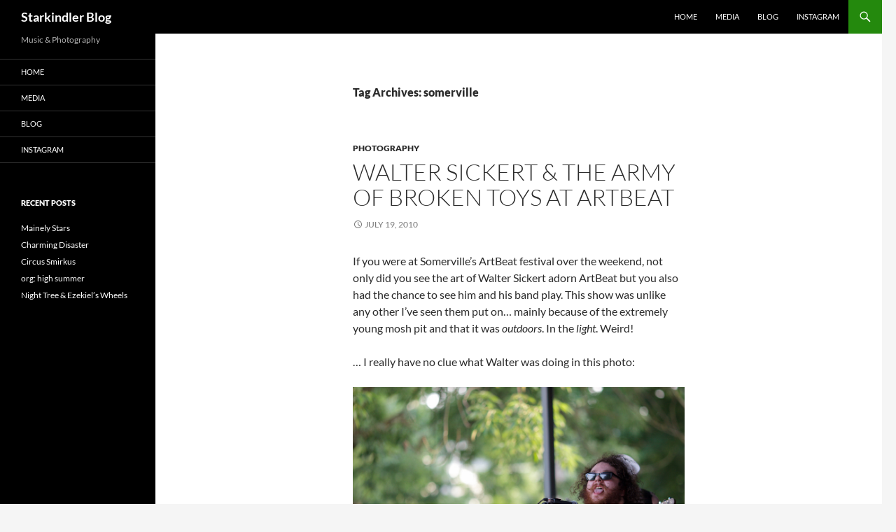

--- FILE ---
content_type: text/html; charset=UTF-8
request_url: http://starkindler.us/tag/somerville/
body_size: 11121
content:
<!DOCTYPE html>
<!--[if IE 7]>
<html class="ie ie7" lang="en-US">
<![endif]-->
<!--[if IE 8]>
<html class="ie ie8" lang="en-US">
<![endif]-->
<!--[if !(IE 7) & !(IE 8)]><!-->
<html lang="en-US">
<!--<![endif]-->
<head>
	<meta charset="UTF-8">
	<meta name="viewport" content="width=device-width">
	<title>somerville | Starkindler Blog</title>
	<link rel="profile" href="https://gmpg.org/xfn/11">
	<link rel="pingback" href="http://starkindler.us/blog/xmlrpc.php">
	<!--[if lt IE 9]>
	<script src="http://starkindler.us/blog/wp-content/themes/twentyfourteen/js/html5.js?ver=3.7.0"></script>
	<![endif]-->
	<meta name='robots' content='max-image-preview:large' />
<link rel='dns-prefetch' href='//s0.wp.com' />
<link rel='dns-prefetch' href='//secure.gravatar.com' />
<link rel="alternate" type="application/rss+xml" title="Starkindler Blog &raquo; Feed" href="http://starkindler.us/feed/" />
<link rel="alternate" type="application/rss+xml" title="Starkindler Blog &raquo; Comments Feed" href="http://starkindler.us/comments/feed/" />
<link rel="alternate" type="application/rss+xml" title="Starkindler Blog &raquo; somerville Tag Feed" href="http://starkindler.us/tag/somerville/feed/" />
<script>
window._wpemojiSettings = {"baseUrl":"https:\/\/s.w.org\/images\/core\/emoji\/15.0.3\/72x72\/","ext":".png","svgUrl":"https:\/\/s.w.org\/images\/core\/emoji\/15.0.3\/svg\/","svgExt":".svg","source":{"concatemoji":"http:\/\/starkindler.us\/blog\/wp-includes\/js\/wp-emoji-release.min.js?ver=6.5.7"}};
/*! This file is auto-generated */
!function(i,n){var o,s,e;function c(e){try{var t={supportTests:e,timestamp:(new Date).valueOf()};sessionStorage.setItem(o,JSON.stringify(t))}catch(e){}}function p(e,t,n){e.clearRect(0,0,e.canvas.width,e.canvas.height),e.fillText(t,0,0);var t=new Uint32Array(e.getImageData(0,0,e.canvas.width,e.canvas.height).data),r=(e.clearRect(0,0,e.canvas.width,e.canvas.height),e.fillText(n,0,0),new Uint32Array(e.getImageData(0,0,e.canvas.width,e.canvas.height).data));return t.every(function(e,t){return e===r[t]})}function u(e,t,n){switch(t){case"flag":return n(e,"\ud83c\udff3\ufe0f\u200d\u26a7\ufe0f","\ud83c\udff3\ufe0f\u200b\u26a7\ufe0f")?!1:!n(e,"\ud83c\uddfa\ud83c\uddf3","\ud83c\uddfa\u200b\ud83c\uddf3")&&!n(e,"\ud83c\udff4\udb40\udc67\udb40\udc62\udb40\udc65\udb40\udc6e\udb40\udc67\udb40\udc7f","\ud83c\udff4\u200b\udb40\udc67\u200b\udb40\udc62\u200b\udb40\udc65\u200b\udb40\udc6e\u200b\udb40\udc67\u200b\udb40\udc7f");case"emoji":return!n(e,"\ud83d\udc26\u200d\u2b1b","\ud83d\udc26\u200b\u2b1b")}return!1}function f(e,t,n){var r="undefined"!=typeof WorkerGlobalScope&&self instanceof WorkerGlobalScope?new OffscreenCanvas(300,150):i.createElement("canvas"),a=r.getContext("2d",{willReadFrequently:!0}),o=(a.textBaseline="top",a.font="600 32px Arial",{});return e.forEach(function(e){o[e]=t(a,e,n)}),o}function t(e){var t=i.createElement("script");t.src=e,t.defer=!0,i.head.appendChild(t)}"undefined"!=typeof Promise&&(o="wpEmojiSettingsSupports",s=["flag","emoji"],n.supports={everything:!0,everythingExceptFlag:!0},e=new Promise(function(e){i.addEventListener("DOMContentLoaded",e,{once:!0})}),new Promise(function(t){var n=function(){try{var e=JSON.parse(sessionStorage.getItem(o));if("object"==typeof e&&"number"==typeof e.timestamp&&(new Date).valueOf()<e.timestamp+604800&&"object"==typeof e.supportTests)return e.supportTests}catch(e){}return null}();if(!n){if("undefined"!=typeof Worker&&"undefined"!=typeof OffscreenCanvas&&"undefined"!=typeof URL&&URL.createObjectURL&&"undefined"!=typeof Blob)try{var e="postMessage("+f.toString()+"("+[JSON.stringify(s),u.toString(),p.toString()].join(",")+"));",r=new Blob([e],{type:"text/javascript"}),a=new Worker(URL.createObjectURL(r),{name:"wpTestEmojiSupports"});return void(a.onmessage=function(e){c(n=e.data),a.terminate(),t(n)})}catch(e){}c(n=f(s,u,p))}t(n)}).then(function(e){for(var t in e)n.supports[t]=e[t],n.supports.everything=n.supports.everything&&n.supports[t],"flag"!==t&&(n.supports.everythingExceptFlag=n.supports.everythingExceptFlag&&n.supports[t]);n.supports.everythingExceptFlag=n.supports.everythingExceptFlag&&!n.supports.flag,n.DOMReady=!1,n.readyCallback=function(){n.DOMReady=!0}}).then(function(){return e}).then(function(){var e;n.supports.everything||(n.readyCallback(),(e=n.source||{}).concatemoji?t(e.concatemoji):e.wpemoji&&e.twemoji&&(t(e.twemoji),t(e.wpemoji)))}))}((window,document),window._wpemojiSettings);
</script>
<link rel='stylesheet' id='twentyfourteen-jetpack-css' href='http://starkindler.us/blog/wp-content/plugins/jetpack/modules/theme-tools/compat/twentyfourteen.css?ver=6.3.7' media='all' />
<link rel='stylesheet' id='openid-css' href='http://starkindler.us/blog/wp-content/plugins/openid/f/openid.css?ver=519' media='all' />
<style id='wp-emoji-styles-inline-css'>

	img.wp-smiley, img.emoji {
		display: inline !important;
		border: none !important;
		box-shadow: none !important;
		height: 1em !important;
		width: 1em !important;
		margin: 0 0.07em !important;
		vertical-align: -0.1em !important;
		background: none !important;
		padding: 0 !important;
	}
</style>
<link rel='stylesheet' id='wp-block-library-css' href='http://starkindler.us/blog/wp-includes/css/dist/block-library/style.min.css?ver=6.5.7' media='all' />
<style id='wp-block-library-theme-inline-css'>
.wp-block-audio figcaption{color:#555;font-size:13px;text-align:center}.is-dark-theme .wp-block-audio figcaption{color:#ffffffa6}.wp-block-audio{margin:0 0 1em}.wp-block-code{border:1px solid #ccc;border-radius:4px;font-family:Menlo,Consolas,monaco,monospace;padding:.8em 1em}.wp-block-embed figcaption{color:#555;font-size:13px;text-align:center}.is-dark-theme .wp-block-embed figcaption{color:#ffffffa6}.wp-block-embed{margin:0 0 1em}.blocks-gallery-caption{color:#555;font-size:13px;text-align:center}.is-dark-theme .blocks-gallery-caption{color:#ffffffa6}.wp-block-image figcaption{color:#555;font-size:13px;text-align:center}.is-dark-theme .wp-block-image figcaption{color:#ffffffa6}.wp-block-image{margin:0 0 1em}.wp-block-pullquote{border-bottom:4px solid;border-top:4px solid;color:currentColor;margin-bottom:1.75em}.wp-block-pullquote cite,.wp-block-pullquote footer,.wp-block-pullquote__citation{color:currentColor;font-size:.8125em;font-style:normal;text-transform:uppercase}.wp-block-quote{border-left:.25em solid;margin:0 0 1.75em;padding-left:1em}.wp-block-quote cite,.wp-block-quote footer{color:currentColor;font-size:.8125em;font-style:normal;position:relative}.wp-block-quote.has-text-align-right{border-left:none;border-right:.25em solid;padding-left:0;padding-right:1em}.wp-block-quote.has-text-align-center{border:none;padding-left:0}.wp-block-quote.is-large,.wp-block-quote.is-style-large,.wp-block-quote.is-style-plain{border:none}.wp-block-search .wp-block-search__label{font-weight:700}.wp-block-search__button{border:1px solid #ccc;padding:.375em .625em}:where(.wp-block-group.has-background){padding:1.25em 2.375em}.wp-block-separator.has-css-opacity{opacity:.4}.wp-block-separator{border:none;border-bottom:2px solid;margin-left:auto;margin-right:auto}.wp-block-separator.has-alpha-channel-opacity{opacity:1}.wp-block-separator:not(.is-style-wide):not(.is-style-dots){width:100px}.wp-block-separator.has-background:not(.is-style-dots){border-bottom:none;height:1px}.wp-block-separator.has-background:not(.is-style-wide):not(.is-style-dots){height:2px}.wp-block-table{margin:0 0 1em}.wp-block-table td,.wp-block-table th{word-break:normal}.wp-block-table figcaption{color:#555;font-size:13px;text-align:center}.is-dark-theme .wp-block-table figcaption{color:#ffffffa6}.wp-block-video figcaption{color:#555;font-size:13px;text-align:center}.is-dark-theme .wp-block-video figcaption{color:#ffffffa6}.wp-block-video{margin:0 0 1em}.wp-block-template-part.has-background{margin-bottom:0;margin-top:0;padding:1.25em 2.375em}
</style>
<style id='classic-theme-styles-inline-css'>
/*! This file is auto-generated */
.wp-block-button__link{color:#fff;background-color:#32373c;border-radius:9999px;box-shadow:none;text-decoration:none;padding:calc(.667em + 2px) calc(1.333em + 2px);font-size:1.125em}.wp-block-file__button{background:#32373c;color:#fff;text-decoration:none}
</style>
<style id='global-styles-inline-css'>
body{--wp--preset--color--black: #000;--wp--preset--color--cyan-bluish-gray: #abb8c3;--wp--preset--color--white: #fff;--wp--preset--color--pale-pink: #f78da7;--wp--preset--color--vivid-red: #cf2e2e;--wp--preset--color--luminous-vivid-orange: #ff6900;--wp--preset--color--luminous-vivid-amber: #fcb900;--wp--preset--color--light-green-cyan: #7bdcb5;--wp--preset--color--vivid-green-cyan: #00d084;--wp--preset--color--pale-cyan-blue: #8ed1fc;--wp--preset--color--vivid-cyan-blue: #0693e3;--wp--preset--color--vivid-purple: #9b51e0;--wp--preset--color--green: #24890d;--wp--preset--color--dark-gray: #2b2b2b;--wp--preset--color--medium-gray: #767676;--wp--preset--color--light-gray: #f5f5f5;--wp--preset--gradient--vivid-cyan-blue-to-vivid-purple: linear-gradient(135deg,rgba(6,147,227,1) 0%,rgb(155,81,224) 100%);--wp--preset--gradient--light-green-cyan-to-vivid-green-cyan: linear-gradient(135deg,rgb(122,220,180) 0%,rgb(0,208,130) 100%);--wp--preset--gradient--luminous-vivid-amber-to-luminous-vivid-orange: linear-gradient(135deg,rgba(252,185,0,1) 0%,rgba(255,105,0,1) 100%);--wp--preset--gradient--luminous-vivid-orange-to-vivid-red: linear-gradient(135deg,rgba(255,105,0,1) 0%,rgb(207,46,46) 100%);--wp--preset--gradient--very-light-gray-to-cyan-bluish-gray: linear-gradient(135deg,rgb(238,238,238) 0%,rgb(169,184,195) 100%);--wp--preset--gradient--cool-to-warm-spectrum: linear-gradient(135deg,rgb(74,234,220) 0%,rgb(151,120,209) 20%,rgb(207,42,186) 40%,rgb(238,44,130) 60%,rgb(251,105,98) 80%,rgb(254,248,76) 100%);--wp--preset--gradient--blush-light-purple: linear-gradient(135deg,rgb(255,206,236) 0%,rgb(152,150,240) 100%);--wp--preset--gradient--blush-bordeaux: linear-gradient(135deg,rgb(254,205,165) 0%,rgb(254,45,45) 50%,rgb(107,0,62) 100%);--wp--preset--gradient--luminous-dusk: linear-gradient(135deg,rgb(255,203,112) 0%,rgb(199,81,192) 50%,rgb(65,88,208) 100%);--wp--preset--gradient--pale-ocean: linear-gradient(135deg,rgb(255,245,203) 0%,rgb(182,227,212) 50%,rgb(51,167,181) 100%);--wp--preset--gradient--electric-grass: linear-gradient(135deg,rgb(202,248,128) 0%,rgb(113,206,126) 100%);--wp--preset--gradient--midnight: linear-gradient(135deg,rgb(2,3,129) 0%,rgb(40,116,252) 100%);--wp--preset--font-size--small: 13px;--wp--preset--font-size--medium: 20px;--wp--preset--font-size--large: 36px;--wp--preset--font-size--x-large: 42px;--wp--preset--spacing--20: 0.44rem;--wp--preset--spacing--30: 0.67rem;--wp--preset--spacing--40: 1rem;--wp--preset--spacing--50: 1.5rem;--wp--preset--spacing--60: 2.25rem;--wp--preset--spacing--70: 3.38rem;--wp--preset--spacing--80: 5.06rem;--wp--preset--shadow--natural: 6px 6px 9px rgba(0, 0, 0, 0.2);--wp--preset--shadow--deep: 12px 12px 50px rgba(0, 0, 0, 0.4);--wp--preset--shadow--sharp: 6px 6px 0px rgba(0, 0, 0, 0.2);--wp--preset--shadow--outlined: 6px 6px 0px -3px rgba(255, 255, 255, 1), 6px 6px rgba(0, 0, 0, 1);--wp--preset--shadow--crisp: 6px 6px 0px rgba(0, 0, 0, 1);}:where(.is-layout-flex){gap: 0.5em;}:where(.is-layout-grid){gap: 0.5em;}body .is-layout-flex{display: flex;}body .is-layout-flex{flex-wrap: wrap;align-items: center;}body .is-layout-flex > *{margin: 0;}body .is-layout-grid{display: grid;}body .is-layout-grid > *{margin: 0;}:where(.wp-block-columns.is-layout-flex){gap: 2em;}:where(.wp-block-columns.is-layout-grid){gap: 2em;}:where(.wp-block-post-template.is-layout-flex){gap: 1.25em;}:where(.wp-block-post-template.is-layout-grid){gap: 1.25em;}.has-black-color{color: var(--wp--preset--color--black) !important;}.has-cyan-bluish-gray-color{color: var(--wp--preset--color--cyan-bluish-gray) !important;}.has-white-color{color: var(--wp--preset--color--white) !important;}.has-pale-pink-color{color: var(--wp--preset--color--pale-pink) !important;}.has-vivid-red-color{color: var(--wp--preset--color--vivid-red) !important;}.has-luminous-vivid-orange-color{color: var(--wp--preset--color--luminous-vivid-orange) !important;}.has-luminous-vivid-amber-color{color: var(--wp--preset--color--luminous-vivid-amber) !important;}.has-light-green-cyan-color{color: var(--wp--preset--color--light-green-cyan) !important;}.has-vivid-green-cyan-color{color: var(--wp--preset--color--vivid-green-cyan) !important;}.has-pale-cyan-blue-color{color: var(--wp--preset--color--pale-cyan-blue) !important;}.has-vivid-cyan-blue-color{color: var(--wp--preset--color--vivid-cyan-blue) !important;}.has-vivid-purple-color{color: var(--wp--preset--color--vivid-purple) !important;}.has-black-background-color{background-color: var(--wp--preset--color--black) !important;}.has-cyan-bluish-gray-background-color{background-color: var(--wp--preset--color--cyan-bluish-gray) !important;}.has-white-background-color{background-color: var(--wp--preset--color--white) !important;}.has-pale-pink-background-color{background-color: var(--wp--preset--color--pale-pink) !important;}.has-vivid-red-background-color{background-color: var(--wp--preset--color--vivid-red) !important;}.has-luminous-vivid-orange-background-color{background-color: var(--wp--preset--color--luminous-vivid-orange) !important;}.has-luminous-vivid-amber-background-color{background-color: var(--wp--preset--color--luminous-vivid-amber) !important;}.has-light-green-cyan-background-color{background-color: var(--wp--preset--color--light-green-cyan) !important;}.has-vivid-green-cyan-background-color{background-color: var(--wp--preset--color--vivid-green-cyan) !important;}.has-pale-cyan-blue-background-color{background-color: var(--wp--preset--color--pale-cyan-blue) !important;}.has-vivid-cyan-blue-background-color{background-color: var(--wp--preset--color--vivid-cyan-blue) !important;}.has-vivid-purple-background-color{background-color: var(--wp--preset--color--vivid-purple) !important;}.has-black-border-color{border-color: var(--wp--preset--color--black) !important;}.has-cyan-bluish-gray-border-color{border-color: var(--wp--preset--color--cyan-bluish-gray) !important;}.has-white-border-color{border-color: var(--wp--preset--color--white) !important;}.has-pale-pink-border-color{border-color: var(--wp--preset--color--pale-pink) !important;}.has-vivid-red-border-color{border-color: var(--wp--preset--color--vivid-red) !important;}.has-luminous-vivid-orange-border-color{border-color: var(--wp--preset--color--luminous-vivid-orange) !important;}.has-luminous-vivid-amber-border-color{border-color: var(--wp--preset--color--luminous-vivid-amber) !important;}.has-light-green-cyan-border-color{border-color: var(--wp--preset--color--light-green-cyan) !important;}.has-vivid-green-cyan-border-color{border-color: var(--wp--preset--color--vivid-green-cyan) !important;}.has-pale-cyan-blue-border-color{border-color: var(--wp--preset--color--pale-cyan-blue) !important;}.has-vivid-cyan-blue-border-color{border-color: var(--wp--preset--color--vivid-cyan-blue) !important;}.has-vivid-purple-border-color{border-color: var(--wp--preset--color--vivid-purple) !important;}.has-vivid-cyan-blue-to-vivid-purple-gradient-background{background: var(--wp--preset--gradient--vivid-cyan-blue-to-vivid-purple) !important;}.has-light-green-cyan-to-vivid-green-cyan-gradient-background{background: var(--wp--preset--gradient--light-green-cyan-to-vivid-green-cyan) !important;}.has-luminous-vivid-amber-to-luminous-vivid-orange-gradient-background{background: var(--wp--preset--gradient--luminous-vivid-amber-to-luminous-vivid-orange) !important;}.has-luminous-vivid-orange-to-vivid-red-gradient-background{background: var(--wp--preset--gradient--luminous-vivid-orange-to-vivid-red) !important;}.has-very-light-gray-to-cyan-bluish-gray-gradient-background{background: var(--wp--preset--gradient--very-light-gray-to-cyan-bluish-gray) !important;}.has-cool-to-warm-spectrum-gradient-background{background: var(--wp--preset--gradient--cool-to-warm-spectrum) !important;}.has-blush-light-purple-gradient-background{background: var(--wp--preset--gradient--blush-light-purple) !important;}.has-blush-bordeaux-gradient-background{background: var(--wp--preset--gradient--blush-bordeaux) !important;}.has-luminous-dusk-gradient-background{background: var(--wp--preset--gradient--luminous-dusk) !important;}.has-pale-ocean-gradient-background{background: var(--wp--preset--gradient--pale-ocean) !important;}.has-electric-grass-gradient-background{background: var(--wp--preset--gradient--electric-grass) !important;}.has-midnight-gradient-background{background: var(--wp--preset--gradient--midnight) !important;}.has-small-font-size{font-size: var(--wp--preset--font-size--small) !important;}.has-medium-font-size{font-size: var(--wp--preset--font-size--medium) !important;}.has-large-font-size{font-size: var(--wp--preset--font-size--large) !important;}.has-x-large-font-size{font-size: var(--wp--preset--font-size--x-large) !important;}
.wp-block-navigation a:where(:not(.wp-element-button)){color: inherit;}
:where(.wp-block-post-template.is-layout-flex){gap: 1.25em;}:where(.wp-block-post-template.is-layout-grid){gap: 1.25em;}
:where(.wp-block-columns.is-layout-flex){gap: 2em;}:where(.wp-block-columns.is-layout-grid){gap: 2em;}
.wp-block-pullquote{font-size: 1.5em;line-height: 1.6;}
</style>
<link rel='stylesheet' id='dashicons-css' href='http://starkindler.us/blog/wp-includes/css/dashicons.min.css?ver=6.5.7' media='all' />
<link rel='stylesheet' id='twentyfourteen-lato-css' href='http://starkindler.us/blog/wp-content/themes/twentyfourteen/fonts/font-lato.css?ver=20230328' media='all' />
<link rel='stylesheet' id='genericons-css' href='http://starkindler.us/blog/wp-content/plugins/jetpack/_inc/genericons/genericons/genericons.css?ver=3.1' media='all' />
<link rel='stylesheet' id='twentyfourteen-style-css' href='http://starkindler.us/blog/wp-content/themes/twentyfourteen/style.css?ver=20240402' media='all' />
<link rel='stylesheet' id='twentyfourteen-block-style-css' href='http://starkindler.us/blog/wp-content/themes/twentyfourteen/css/blocks.css?ver=20230630' media='all' />
<!--[if lt IE 9]>
<link rel='stylesheet' id='twentyfourteen-ie-css' href='http://starkindler.us/blog/wp-content/themes/twentyfourteen/css/ie.css?ver=20140711' media='all' />
<![endif]-->
<link rel='stylesheet' id='jetpack-widget-social-icons-styles-css' href='http://starkindler.us/blog/wp-content/plugins/jetpack/modules/widgets/social-icons/social-icons.css?ver=20170506' media='all' />
<link rel='stylesheet' id='jetpack_css-css' href='http://starkindler.us/blog/wp-content/plugins/jetpack/css/jetpack.css?ver=6.3.7' media='all' />
<script src="http://starkindler.us/blog/wp-includes/js/jquery/jquery.min.js?ver=3.7.1" id="jquery-core-js"></script>
<script src="http://starkindler.us/blog/wp-includes/js/jquery/jquery-migrate.min.js?ver=3.4.1" id="jquery-migrate-js"></script>
<script src="http://starkindler.us/blog/wp-content/themes/twentyfourteen/js/functions.js?ver=20230526" id="twentyfourteen-script-js" defer data-wp-strategy="defer"></script>
<link rel="https://api.w.org/" href="http://starkindler.us/wp-json/" /><link rel="alternate" type="application/json" href="http://starkindler.us/wp-json/wp/v2/tags/29" /><link rel="EditURI" type="application/rsd+xml" title="RSD" href="https://starkindler.us/blog/xmlrpc.php?rsd" />
<meta name="generator" content="WordPress 6.5.7" />
<meta http-equiv="X-XRDS-Location" content="http://starkindler.us/?xrds" />
<meta http-equiv="X-Yadis-Location" content="http://starkindler.us/?xrds" />

<link rel='dns-prefetch' href='//v0.wordpress.com'/>
</head>

<body class="archive tag tag-somerville tag-29 wp-embed-responsive masthead-fixed list-view full-width">
<div id="page" class="hfeed site">
	
	<header id="masthead" class="site-header">
		<div class="header-main">
			<h1 class="site-title"><a href="http://starkindler.us/" rel="home">Starkindler Blog</a></h1>

			<div class="search-toggle">
				<a href="#search-container" class="screen-reader-text" aria-expanded="false" aria-controls="search-container">
					Search				</a>
			</div>

			<nav id="primary-navigation" class="site-navigation primary-navigation">
				<button class="menu-toggle">Primary Menu</button>
				<a class="screen-reader-text skip-link" href="#content">
					Skip to content				</a>
				<div class="menu-main-container"><ul id="primary-menu" class="nav-menu"><li id="menu-item-1715" class="menu-item menu-item-type-post_type menu-item-object-page menu-item-home menu-item-1715"><a href="http://starkindler.us/">Home</a></li>
<li id="menu-item-1869" class="menu-item menu-item-type-post_type menu-item-object-page menu-item-1869"><a href="http://starkindler.us/media/">Media</a></li>
<li id="menu-item-1710" class="menu-item menu-item-type-post_type menu-item-object-page current_page_parent menu-item-1710"><a href="http://starkindler.us/blog/">Blog</a></li>
<li id="menu-item-1730" class="menu-item menu-item-type-custom menu-item-object-custom menu-item-1730"><a href="http://instagram.com/dwa.chaos.enterprises">Instagram</a></li>
</ul></div>			</nav>
		</div>

		<div id="search-container" class="search-box-wrapper hide">
			<div class="search-box">
				<form role="search" method="get" class="search-form" action="http://starkindler.us/">
				<label>
					<span class="screen-reader-text">Search for:</span>
					<input type="search" class="search-field" placeholder="Search &hellip;" value="" name="s" />
				</label>
				<input type="submit" class="search-submit" value="Search" />
			</form>			</div>
		</div>
	</header><!-- #masthead -->

	<div id="main" class="site-main">

	<section id="primary" class="content-area">
		<div id="content" class="site-content" role="main">

			
			<header class="archive-header">
				<h1 class="archive-title">
				Tag Archives: somerville				</h1>

							</header><!-- .archive-header -->

				
<article id="post-517" class="post-517 post type-post status-publish format-standard hentry category-photography tag-performers tag-somerville">
	
	<header class="entry-header">
				<div class="entry-meta">
			<span class="cat-links"><a href="http://starkindler.us/category/photography/" rel="category tag">Photography</a></span>
		</div>
			<h1 class="entry-title"><a href="http://starkindler.us/2010/07/walter-sickert-the-army-of-broken-toys-at-artbeat/" rel="bookmark">Walter Sickert &#038; the Army of Broken Toys at ArtBeat</a></h1>
		<div class="entry-meta">
			<span class="entry-date"><a href="http://starkindler.us/2010/07/walter-sickert-the-army-of-broken-toys-at-artbeat/" rel="bookmark"><time class="entry-date" datetime="2010-07-19T10:39:58-04:00">July 19, 2010</time></a></span> <span class="byline"><span class="author vcard"><a class="url fn n" href="http://starkindler.us/author/admin/" rel="author">dwa</a></span></span>		</div><!-- .entry-meta -->
	</header><!-- .entry-header -->

		<div class="entry-content">
		<p>If you were at Somerville&#8217;s ArtBeat festival over the weekend, not only did you see the art of Walter Sickert adorn ArtBeat but you also had the chance to see him and his band play. This show was unlike any other I&#8217;ve seen them put on&#8230; mainly because of the extremely young mosh pit and that it was <i>outdoors</i>. In the <i>light</i>. Weird! </p>
<p>&#8230; I really have no clue what Walter was doing in this photo: </p>
<p><center><a href="http://starkindler.us/gallery/ArtBeat-ArmyOfBrokenToys/20100716_IMG_8381"><img decoding="async" src="http://starkindler.us/albums/ArtBeat-ArmyOfBrokenToys/20100716_IMG_8381.sized.jpg" width=600></a><br />
<br />
<a href="http://starkindler.us/gallery/ArtBeat-ArmyOfBrokenToys/20100716_IMG_8390"><img decoding="async" src="http://starkindler.us/albums/ArtBeat-ArmyOfBrokenToys/20100716_IMG_8390.sized.jpg" width=300></a>&nbsp;<a href="http://starkindler.us/gallery/ArtBeat-ArmyOfBrokenToys/20100716_IMG_8401"><img decoding="async" src="http://starkindler.us/albums/ArtBeat-ArmyOfBrokenToys/20100716_IMG_8401.sized.jpg" width=300></a><br />
<br />
<a href="http://starkindler.us/gallery/ArtBeat-ArmyOfBrokenToys/20100716_IMG_8409"><img decoding="async" src="http://starkindler.us/albums/ArtBeat-ArmyOfBrokenToys/20100716_IMG_8409.sized.jpg" width=600></a><br />
<br />
<a href="http://starkindler.us/gallery/ArtBeat-ArmyOfBrokenToys/20100716_IMG_8478"><img decoding="async" src="http://starkindler.us/albums/ArtBeat-ArmyOfBrokenToys/20100716_IMG_8478.sized.jpg" width=600></a><br />
<br />
<A href="http://starkindler.us/gallery/ArtBeat-ArmyOfBrokenToys/20100716_IMG_8491"><img decoding="async" src="http://starkindler.us/albums/ArtBeat-ArmyOfBrokenToys/20100716_IMG_8491.sized.jpg" width=400></a><br />
<br />
<a href="http://starkindler.us/gallery/ArtBeat-ArmyOfBrokenToys/20100716_IMG_8458"><img decoding="async" src="http://starkindler.us/albums/ArtBeat-ArmyOfBrokenToys/20100716_IMG_8458.sized.jpg" width=600></a><br />
</center></p>
<p>More in the <a href="http://starkindler.us/gallery/ArtBeat-ArmyOfBrokenToys">full album!</a></p>
	</div><!-- .entry-content -->
	
	<footer class="entry-meta"><span class="tag-links"><a href="http://starkindler.us/tag/performers/" rel="tag">performers</a><a href="http://starkindler.us/tag/somerville/" rel="tag">somerville</a></span></footer></article><!-- #post-517 -->

<article id="post-301" class="post-301 post type-post status-publish format-standard hentry category-photography tag-performers tag-somerville">
	
	<header class="entry-header">
				<div class="entry-meta">
			<span class="cat-links"><a href="http://starkindler.us/category/photography/" rel="category tag">Photography</a></span>
		</div>
			<h1 class="entry-title"><a href="http://starkindler.us/2010/03/the-armory-20100311/" rel="bookmark">The Armory &#8211; 2010/03/11</a></h1>
		<div class="entry-meta">
			<span class="entry-date"><a href="http://starkindler.us/2010/03/the-armory-20100311/" rel="bookmark"><time class="entry-date" datetime="2010-03-12T02:22:13-05:00">March 12, 2010</time></a></span> <span class="byline"><span class="author vcard"><a class="url fn n" href="http://starkindler.us/author/admin/" rel="author">dwa</a></span></span>		</div><!-- .entry-meta -->
	</header><!-- .entry-header -->

		<div class="entry-content">
		<p>There was a delightful night of eclectic music on Thursday at <a href="http://www.artsatthearmory.org">The Armory Cafe</a>. Performing was <a href="http://www.bostontypewriterorchestra.com/">The Boston Typewriter Orchestra</a>: </p>
<p><center><a href="http://starkindler.us/gallery/TheArmory-20100311/20100311_IMG_4349"><img decoding="async" src="http://starkindler.us/albums/TheArmory-20100311/20100311_IMG_4349.sized.jpg" width=600></a></center><br />
&nbsp; </p>
<p><a href="http://www.myspace.com/animalhospital">Animal Hospital</a>:</p>
<p><center><a href="http://starkindler.us/gallery/TheArmory-20100311/20100311_IMG_4359"><img decoding="async" src="http://starkindler.us/albums/TheArmory-20100311/20100311_IMG_4359.sized.jpg" width=600></a></center><br />
<br />&nbsp; </p>
<p>And last, but certainly not least, <a href="http://www.armyoftoys.com/">Walter Sickert and the Army of Broken Toys</a>: </p>
<p><center><a href="http://starkindler.us/gallery/TheArmory-20100311/20100311_IMG_4385"><img decoding="async" src="http://starkindler.us/albums/TheArmory-20100311/20100311_IMG_4385.sized.jpg" width=298></a>&nbsp;<a href="http://starkindler.us/albums/TheArmory-20100311/20100311_IMG_4392"><img decoding="async" src="http://starkindler.us/albums/TheArmory-20100311/20100311_IMG_4392.sized.jpg" width=298></a><br />
<a href="http://starkindler.us/gallery/TheArmory-20100311/20100311_IMG_4433"><img decoding="async" src="http://starkindler.us/albums/TheArmory-20100311/20100311_IMG_4433.sized.jpg" width=600></a><br />
<a href="http://starkindler.us/gallery/TheArmory-20100311/20100311_IMG_4431"><img decoding="async" src="http://starkindler.us/albums/TheArmory-20100311/20100311_IMG_4431.sized.jpg" width=600></a><br /></center></p>
<p>There are a couple more in the <a href="http://starkindler.us/gallery/TheArmory-20100311">gallery</a>. </p>
<p>Post-processing these was slightly challenging &#8211; it felt like there was twenty million different lights in each shot, each with a different and weird color temperatures. I could have made different choices but ultimately I decided to try and make sure everyone&#8217;s skin tones looked vaguely natural; getting that wrong was more jarring, in my opinion, than any other option. </p>
	</div><!-- .entry-content -->
	
	<footer class="entry-meta"><span class="tag-links"><a href="http://starkindler.us/tag/performers/" rel="tag">performers</a><a href="http://starkindler.us/tag/somerville/" rel="tag">somerville</a></span></footer></article><!-- #post-301 -->

<article id="post-244" class="post-244 post type-post status-publish format-standard hentry category-photography tag-davis-square tag-somerville">
	
	<header class="entry-header">
				<div class="entry-meta">
			<span class="cat-links"><a href="http://starkindler.us/category/photography/" rel="category tag">Photography</a></span>
		</div>
			<h1 class="entry-title"><a href="http://starkindler.us/2010/01/not-commentary/" rel="bookmark">Not commentary</a></h1>
		<div class="entry-meta">
			<span class="entry-date"><a href="http://starkindler.us/2010/01/not-commentary/" rel="bookmark"><time class="entry-date" datetime="2010-01-21T05:38:08-05:00">January 21, 2010</time></a></span> <span class="byline"><span class="author vcard"><a class="url fn n" href="http://starkindler.us/author/admin/" rel="author">dwa</a></span></span>		</div><!-- .entry-meta -->
	</header><!-- .entry-header -->

		<div class="entry-content">
		<p>This was taken before the special MA senate seat election, so the photo itself isn&#8217;t (conscious) commentary.</p>
<p><center><a href="http://starkindler.us/gallery/January-2010/20100101_IMG_2826"><img decoding="async" src="http://starkindler.us/albums/January-2010/20100101_IMG_2826.sized.jpg" width=600></a></p>
<p></center></p>
	</div><!-- .entry-content -->
	
	<footer class="entry-meta"><span class="tag-links"><a href="http://starkindler.us/tag/davis-square/" rel="tag">davis square</a><a href="http://starkindler.us/tag/somerville/" rel="tag">somerville</a></span></footer></article><!-- #post-244 -->

<article id="post-240" class="post-240 post type-post status-publish format-standard hentry category-photography tag-somerville">
	
	<header class="entry-header">
				<div class="entry-meta">
			<span class="cat-links"><a href="http://starkindler.us/category/photography/" rel="category tag">Photography</a></span>
		</div>
			<h1 class="entry-title"><a href="http://starkindler.us/2010/01/simple-little-picture/" rel="bookmark">Simple Little Picture</a></h1>
		<div class="entry-meta">
			<span class="entry-date"><a href="http://starkindler.us/2010/01/simple-little-picture/" rel="bookmark"><time class="entry-date" datetime="2010-01-21T05:32:37-05:00">January 21, 2010</time></a></span> <span class="byline"><span class="author vcard"><a class="url fn n" href="http://starkindler.us/author/admin/" rel="author">dwa</a></span></span>		</div><!-- .entry-meta -->
	</header><!-- .entry-header -->

		<div class="entry-content">
		<p><center><a href="http://starkindler.us/gallery/January-2010/20100108_IMG_3135"><img decoding="async" src="http://starkindler.us/albums/January-2010/20100108_IMG_3135.sized.jpg" width=600></a></center></p>
<p>
	</div><!-- .entry-content -->
	
	<footer class="entry-meta"><span class="tag-links"><a href="http://starkindler.us/tag/somerville/" rel="tag">somerville</a></span></footer></article><!-- #post-240 -->

<article id="post-227" class="post-227 post type-post status-publish format-standard hentry category-photography tag-landscapes tag-somerville">
	
	<header class="entry-header">
				<div class="entry-meta">
			<span class="cat-links"><a href="http://starkindler.us/category/photography/" rel="category tag">Photography</a></span>
		</div>
			<h1 class="entry-title"><a href="http://starkindler.us/2010/01/a-new-years-benediction/" rel="bookmark">A New Year&#8217;s Benediction</a></h1>
		<div class="entry-meta">
			<span class="entry-date"><a href="http://starkindler.us/2010/01/a-new-years-benediction/" rel="bookmark"><time class="entry-date" datetime="2010-01-01T01:59:03-05:00">January 1, 2010</time></a></span> <span class="byline"><span class="author vcard"><a class="url fn n" href="http://starkindler.us/author/admin/" rel="author">dwa</a></span></span>		</div><!-- .entry-meta -->
	</header><!-- .entry-header -->

		<div class="entry-content">
		<p><center><a href="http://starkindler.us/gallery/December-2009/20091221_IMG_2592"><img src=http://starkindler.us/albums/December-2009/20091221_IMG_2592.sized.jpg width=600></a></center></p>
<p><p><i>May your coming year be filled with magic and dreams and good madness. I hope you read some fine books and kiss someone who thinks you&#8217;re wonderful, and don&#8217;t forget to make some art &#8212; write or draw or build or sing or live as only you can. And I hope, somewhere in the next year, you surprise yourself.</i> &nbsp;&nbsp;  &#8212;<a href="http://journal.neilgaiman.com/2009/12/wishes.html">Neil Gaiman</a></p>
	</div><!-- .entry-content -->
	
	<footer class="entry-meta"><span class="tag-links"><a href="http://starkindler.us/tag/landscapes/" rel="tag">landscapes</a><a href="http://starkindler.us/tag/somerville/" rel="tag">somerville</a></span></footer></article><!-- #post-227 -->

<article id="post-187" class="post-187 post type-post status-publish format-standard hentry category-photography tag-bw tag-boston-public-garden tag-somerville">
	
	<header class="entry-header">
				<div class="entry-meta">
			<span class="cat-links"><a href="http://starkindler.us/category/photography/" rel="category tag">Photography</a></span>
		</div>
			<h1 class="entry-title"><a href="http://starkindler.us/2009/12/my-precious/" rel="bookmark">Canon 24mm f/1.4L II</a></h1>
		<div class="entry-meta">
			<span class="entry-date"><a href="http://starkindler.us/2009/12/my-precious/" rel="bookmark"><time class="entry-date" datetime="2009-12-18T22:50:44-05:00">December 18, 2009</time></a></span> <span class="byline"><span class="author vcard"><a class="url fn n" href="http://starkindler.us/author/admin/" rel="author">dwa</a></span></span>		</div><!-- .entry-meta -->
	</header><!-- .entry-header -->

		<div class="entry-content">
		<p>What a difference a few months makes.</p>
<p>When I had rented the 24mm f/1.4L II during the summer, my summary was &#8220;Nice lens, but I don&#8217;t think I&#8217;d use it enough&#8221;. After a little bit of time, a lot of shooting, and a bit of frustration after then sun went down with the 17-40mm f/4L, I started hunting for the 24mm, desperately hoping for it to be in stock <em>somewhere</em> long enough to order. Finally I got one in October and since then it&#8217;s barely left my camera for more than 5 minutes at a time. </p>
<p>After going out with it at dusk the first night, I fell utterly in love with the lens &#8211; it&#8217;s like it was crafted by elves and sprinkled with magic pixie dust. If you like the 24mm focal length, and especially if you like available darkness photography, just go out and buy one. You won&#8217;t be sorry. In the center it&#8217;s sharp even at f/1.4. And when you&#8217;re shooting wide open it just pulls photons out of the night and lovingly places them on your sensor: </p>
<p><center><a href="http://starkindler.us/gallery/BostonSnow-20091205/20091205_IMG_2316"><img decoding="async" src="http://starkindler.us/albums/BostonSnow-20091205/20091205_IMG_2316.sized.jpg" width=600></a>  </p>
<p><a href="http://starkindler.us/gallery/October-2009/20091025_IMG_1784"><img decoding="async" src="http://starkindler.us/albums/October-2009/20091025_IMG_1784.sized.jpg" width=600"></a></center></p>
<p>It is however making me wish for more AF sensors on the 5D &#8211; working very close up and wide open your depth of field is small enough that focus-and-recompose probably won&#8217;t work. My eyesight isn&#8217;t good enough to critically focus a 24mm lens visually, so I&#8217;m depending on the AF sensors a bit more than I would with the 100mm macro. An example of close focus: </p>
<p><center><a href="http://starkindler.us/gallery/October-2009/20091027_IMG_1837"><img decoding="async" src="http://starkindler.us/albums/October-2009/20091027_IMG_1837.sized.jpg" width=600"></a></center></p>
<p>It has, rather obviously, taken the honor of being my very favorite lens (closely followed by the 100mm f/2.8 USM macro).  </p>
<p>You can see more samples from <a href="http://starkindler.us/blog/2009/05/playing-with-the-24mm/">back when I rented it</a>. This is a lens that almost always stays on my camera and in my camera bag. It&#8217;s very deeply satisfying for night time shooting, which is when I&#8217;m usually out with my camera! </p>
<p>Next up: the 85mm f/1.2L II. (&#8220;Hi, my name is David, and I have an addiction to fast lenses.&#8221;)</p>
	</div><!-- .entry-content -->
	
	<footer class="entry-meta"><span class="tag-links"><a href="http://starkindler.us/tag/bw/" rel="tag">B&amp;W</a><a href="http://starkindler.us/tag/boston-public-garden/" rel="tag">boston public garden</a><a href="http://starkindler.us/tag/somerville/" rel="tag">somerville</a></span></footer></article><!-- #post-187 -->

<article id="post-206" class="post-206 post type-post status-publish format-standard hentry category-photography tag-davis-square tag-somerville">
	
	<header class="entry-header">
				<div class="entry-meta">
			<span class="cat-links"><a href="http://starkindler.us/category/photography/" rel="category tag">Photography</a></span>
		</div>
			<h1 class="entry-title"><a href="http://starkindler.us/2009/12/bostonsnow-december-5th/" rel="bookmark">#BostonSnow, December 5th</a></h1>
		<div class="entry-meta">
			<span class="entry-date"><a href="http://starkindler.us/2009/12/bostonsnow-december-5th/" rel="bookmark"><time class="entry-date" datetime="2009-12-06T00:11:02-05:00">December 6, 2009</time></a></span> <span class="byline"><span class="author vcard"><a class="url fn n" href="http://starkindler.us/author/admin/" rel="author">dwa</a></span></span>		</div><!-- .entry-meta -->
	</header><!-- .entry-header -->

		<div class="entry-content">
		<p>Our planned programming is interrupted by the first real snowfall of the year. A few photos, taken in Davis Square and along the Grove-Cedar path in Somerville: </p>
<p><a href=http://starkindler.us/gallery/BostonSnow-20091205/20091205_IMG_2316><img src=http://starkindler.us/albums/BostonSnow-20091205/20091205_IMG_2316.thumb.jpg></a>&nbsp;<a href=http://starkindler.us/gallery/BostonSnow-20091205/20091205_IMG_2279><img src=http://starkindler.us/albums/BostonSnow-20091205/20091205_IMG_2279.thumb.jpg></a>&nbsp;<a href=http://starkindler.us/gallery/BostonSnow-20091205/20091205_IMG_2290><img src=http://starkindler.us/albums/BostonSnow-20091205/20091205_IMG_2290.thumb.jpg></a>&nbsp;<a href=http://starkindler.us/gallery/BostonSnow-20091205/20091205_IMG_2294><img src=http://starkindler.us/albums/BostonSnow-20091205/20091205_IMG_2294.thumb.jpg></a>&nbsp;</p>
<p>There&#8217;s a couple more in the <a href="http://starkindler.us/gallery/BostonSnow-20091205">gallery</a> and all of them are licensed under the <a href="http://creativecommons.org/licenses/by-nc-sa/3.0/us/">Creative Commons BY-NC-SA 3.0</a> license.</p>
	</div><!-- .entry-content -->
	
	<footer class="entry-meta"><span class="tag-links"><a href="http://starkindler.us/tag/davis-square/" rel="tag">davis square</a><a href="http://starkindler.us/tag/somerville/" rel="tag">somerville</a></span></footer></article><!-- #post-206 -->

<article id="post-166" class="post-166 post type-post status-publish format-standard hentry category-photography tag-boston tag-boston-public-garden tag-somerville tag-urban-landscapes">
	
	<header class="entry-header">
				<div class="entry-meta">
			<span class="cat-links"><a href="http://starkindler.us/category/photography/" rel="category tag">Photography</a></span>
		</div>
			<h1 class="entry-title"><a href="http://starkindler.us/2009/12/canon-ts-e-90mm/" rel="bookmark">Canon TS-E 90mm f/2.8</a></h1>
		<div class="entry-meta">
			<span class="entry-date"><a href="http://starkindler.us/2009/12/canon-ts-e-90mm/" rel="bookmark"><time class="entry-date" datetime="2009-12-05T00:19:29-05:00">December 5, 2009</time></a></span> <span class="byline"><span class="author vcard"><a class="url fn n" href="http://starkindler.us/author/admin/" rel="author">dwa</a></span></span>			<span class="comments-link"><a href="http://starkindler.us/2009/12/canon-ts-e-90mm/#comments">1 Comment</a></span>
						</div><!-- .entry-meta -->
	</header><!-- .entry-header -->

		<div class="entry-content">
		<p>A while ago I had rented the Canon TS-E 90mm f/2.8 lens. Why? I wanted something fun to play with, and had always been curious about the TS/E lenses. The 90mm also had a reputation for being very sharp (which it was!) and it had a high maximum magnification as well. </p>
<p>The tilting mechanism was what I was most interested in, and was also the weirdest thing about the lens. The plane of focus does *not* stay parallel to the lens as you tilt it. It also moves as you focus the lens in addition to as you tilt it. It&#8217;s still usable hand-held but when it&#8217;s absolutely critical you nail the plane of focus, a tripod is in your future. A good explanation of how tilt works can be found <a href="http://www.northlight-images.co.uk/article_pages/using_tilt.html">here</a> from Northlight Images.</p>
<p>When you abuse the tilt, you can blur the heck out of an image like so: </p>
<p> <a href="http://starkindler.us/2009/12/canon-ts-e-90mm/#more-166" class="more-link">Continue reading <span class="screen-reader-text">Canon TS-E 90mm f/2.8</span> <span class="meta-nav">&rarr;</span></a></p>
	</div><!-- .entry-content -->
	
	<footer class="entry-meta"><span class="tag-links"><a href="http://starkindler.us/tag/boston/" rel="tag">boston</a><a href="http://starkindler.us/tag/boston-public-garden/" rel="tag">boston public garden</a><a href="http://starkindler.us/tag/somerville/" rel="tag">somerville</a><a href="http://starkindler.us/tag/urban-landscapes/" rel="tag">urban landscapes</a></span></footer></article><!-- #post-166 -->

<article id="post-163" class="post-163 post type-post status-publish format-standard hentry category-photography tag-bw tag-somerville">
	
	<header class="entry-header">
				<div class="entry-meta">
			<span class="cat-links"><a href="http://starkindler.us/category/photography/" rel="category tag">Photography</a></span>
		</div>
			<h1 class="entry-title"><a href="http://starkindler.us/2009/10/picture-of-the-day-20091027/" rel="bookmark">Picture of the Day, 2009/10/27</a></h1>
		<div class="entry-meta">
			<span class="entry-date"><a href="http://starkindler.us/2009/10/picture-of-the-day-20091027/" rel="bookmark"><time class="entry-date" datetime="2009-10-28T22:13:41-04:00">October 28, 2009</time></a></span> <span class="byline"><span class="author vcard"><a class="url fn n" href="http://starkindler.us/author/admin/" rel="author">dwa</a></span></span>		</div><!-- .entry-meta -->
	</header><!-- .entry-header -->

		<div class="entry-content">
		<p><center><a href="http://starkindler.us/gallery/October-2009/20091027_IMG_1837"><img decoding="async" src="http://starkindler.us/albums/October-2009/20091027_IMG_1837.sized.jpg" width=600"></a></p>
<p>More content to come soon&#8230; </p>
	</div><!-- .entry-content -->
	
	<footer class="entry-meta"><span class="tag-links"><a href="http://starkindler.us/tag/bw/" rel="tag">B&amp;W</a><a href="http://starkindler.us/tag/somerville/" rel="tag">somerville</a></span></footer></article><!-- #post-163 -->

<article id="post-100" class="post-100 post type-post status-publish format-standard hentry category-photography tag-bw tag-somerville">
	
	<header class="entry-header">
				<div class="entry-meta">
			<span class="cat-links"><a href="http://starkindler.us/category/photography/" rel="category tag">Photography</a></span>
		</div>
			<h1 class="entry-title"><a href="http://starkindler.us/2009/08/all-along-the-path/" rel="bookmark">All along the Path</a></h1>
		<div class="entry-meta">
			<span class="entry-date"><a href="http://starkindler.us/2009/08/all-along-the-path/" rel="bookmark"><time class="entry-date" datetime="2009-08-01T16:09:33-04:00">August 1, 2009</time></a></span> <span class="byline"><span class="author vcard"><a class="url fn n" href="http://starkindler.us/author/admin/" rel="author">dwa</a></span></span>		</div><!-- .entry-meta -->
	</header><!-- .entry-header -->

		<div class="entry-content">
		<p>On my way to/from Davis Square, I almost always walk along the <a href="http://www.pathfriends.org/scp/">Somerville Community Path</a>. Along said path is a garden that I&#8217;ve been focusing my photographic attention on of late. I&#8217;ve also been experimenting with more black and white than usual lately. All of these were taken with the excellent Canon 100mm f/2.8 USM Macro lens:</p>
<p><center><a href="http://starkindler.us/gallery/July-2009/IMG_7739"><img decoding="async" src="http://starkindler.us/albums/July-2009/IMG_7739.thumb.jpg" alt="" height="100&quot;" /></a> <a href="http://starkindler.us/gallery/July-2009/IMG_7743"><img decoding="async" src="http://starkindler.us/albums/July-2009/IMG_7743.thumb.jpg" alt="" /></a><br />
<a href="http://starkindler.us/gallery/July-2009/IMG_7819"><img decoding="async" src="http://starkindler.us/albums/July-2009/IMG_7819.thumb.jpg" alt="" /></a> <a href="http://starkindler.us/gallery/July-2009/IMG_7761"><img decoding="async" src="http://starkindler.us/albums/July-2009/IMG_7761.thumb.jpg" alt="" /><br />
</a><a href="http://starkindler.us/gallery/July-2009/IMG_7902_2"><img decoding="async" src="http://starkindler.us/albums/July-2009/IMG_7902_2.thumb.jpg" alt="" /></a> <a href="http://starkindler.us/gallery/July-2009/IMG_7918"><img decoding="async" src="http://starkindler.us/albums/July-2009/IMG_7918.thumb.jpg" alt="" /></a><br />
<a href="http://starkindler.us/gallery/July-2009/IMG_7781_3"><img decoding="async" src="http://starkindler.us/albums/July-2009/IMG_7781_3.thumb.jpg" alt="" /></a><a href="http://starkindler.us/gallery/July-2009/IMG_7786"><img decoding="async" src="http://starkindler.us/albums/July-2009/IMG_7786.thumb.jpg" alt="" /></a></center></p>
<p>My very favorite however is this one:<br />
<center><a href="http://starkindler.us/gallery/July-2009/IMG_7921"><img decoding="async" src="http://starkindler.us/albums/July-2009/IMG_7921.sized.jpg" alt="" width="600" /></a></center></p>
<p>All of the B&#038;W images have color versions nearby in the gallery. So far I&#8217;ve preferred the B&#038;W versions but I&#8217;d love any feedback that anyone has.</p>
	</div><!-- .entry-content -->
	
	<footer class="entry-meta"><span class="tag-links"><a href="http://starkindler.us/tag/bw/" rel="tag">B&amp;W</a><a href="http://starkindler.us/tag/somerville/" rel="tag">somerville</a></span></footer></article><!-- #post-100 -->
		<nav class="navigation paging-navigation">
		<h1 class="screen-reader-text">
			Posts navigation		</h1>
		<div class="pagination loop-pagination">
			<span aria-current="page" class="page-numbers current">1</span>
<a class="page-numbers" href="http://starkindler.us/tag/somerville/page/2/">2</a>
<a class="next page-numbers" href="http://starkindler.us/tag/somerville/page/2/">Next &rarr;</a>		</div><!-- .pagination -->
	</nav><!-- .navigation -->
					</div><!-- #content -->
	</section><!-- #primary -->

<div id="secondary">
		<h2 class="site-description">Music &amp; Photography</h2>
	
		<nav class="navigation site-navigation secondary-navigation">
		<div class="menu-main-container"><ul id="menu-main" class="menu"><li class="menu-item menu-item-type-post_type menu-item-object-page menu-item-home menu-item-1715"><a href="http://starkindler.us/">Home</a></li>
<li class="menu-item menu-item-type-post_type menu-item-object-page menu-item-1869"><a href="http://starkindler.us/media/">Media</a></li>
<li class="menu-item menu-item-type-post_type menu-item-object-page current_page_parent menu-item-1710"><a href="http://starkindler.us/blog/">Blog</a></li>
<li class="menu-item menu-item-type-custom menu-item-object-custom menu-item-1730"><a href="http://instagram.com/dwa.chaos.enterprises">Instagram</a></li>
</ul></div>	</nav>
	
		<div id="primary-sidebar" class="primary-sidebar widget-area" role="complementary">
		
		<aside id="recent-posts-3" class="widget widget_recent_entries">
		<h1 class="widget-title">Recent Posts</h1><nav aria-label="Recent Posts">
		<ul>
											<li>
					<a href="http://starkindler.us/2018/08/mainely-stars/">Mainely Stars</a>
									</li>
											<li>
					<a href="http://starkindler.us/2018/08/charming-disaster/">Charming Disaster</a>
									</li>
											<li>
					<a href="http://starkindler.us/2018/07/circus-smirkus/">Circus Smirkus</a>
									</li>
											<li>
					<a href="http://starkindler.us/2018/07/org-high-summer/">org: high summer</a>
									</li>
											<li>
					<a href="http://starkindler.us/2018/06/night-tree-ezekiels-wheels/">Night Tree &#038; Ezekiel&#8217;s Wheels</a>
									</li>
					</ul>

		</nav></aside>	</div><!-- #primary-sidebar -->
	</div><!-- #secondary -->

		</div><!-- #main -->

		<footer id="colophon" class="site-footer">

			
			<div class="site-info">
												<a href="https://wordpress.org/" class="imprint">
					Proudly powered by WordPress				</a>
			</div><!-- .site-info -->
		</footer><!-- #colophon -->
	</div><!-- #page -->

		<div style="display:none">
	</div>
<script src="https://s0.wp.com/wp-content/js/devicepx-jetpack.js?ver=202605" id="devicepx-js"></script>
<script src="https://secure.gravatar.com/js/gprofiles.js?ver=2026Janaa" id="grofiles-cards-js"></script>
<script id="wpgroho-js-extra">
var WPGroHo = {"my_hash":""};
</script>
<script src="http://starkindler.us/blog/wp-content/plugins/jetpack/modules/wpgroho.js?ver=6.5.7" id="wpgroho-js"></script>
<script type='text/javascript' src='https://stats.wp.com/e-202605.js' async='async' defer='defer'></script>
<script type='text/javascript'>
	_stq = window._stq || [];
	_stq.push([ 'view', {v:'ext',j:'1:6.3.7',blog:'149367515',post:'0',tz:'-5',srv:'starkindler.us'} ]);
	_stq.push([ 'clickTrackerInit', '149367515', '0' ]);
</script>
</body>
</html>
